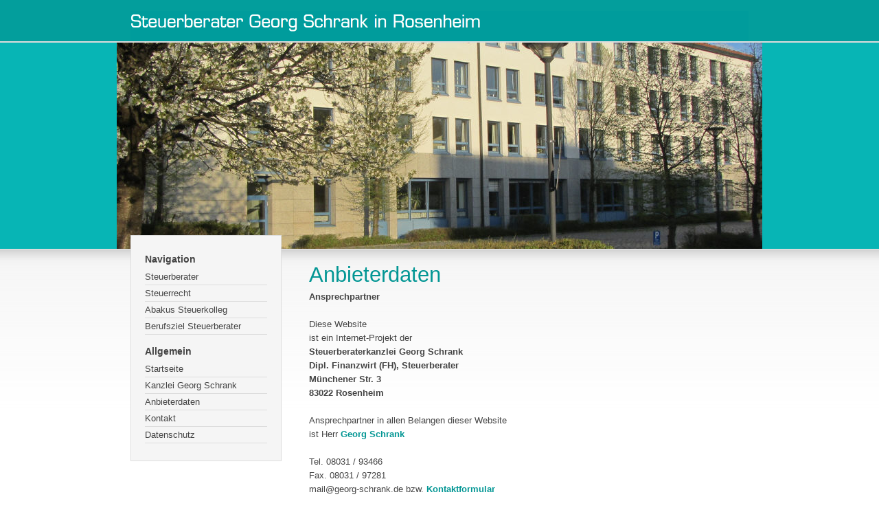

--- FILE ---
content_type: text/html
request_url: http://steuerberater-schrank.de/steuerberatung.html
body_size: 4747
content:
<!DOCTYPE html PUBLIC "-//W3C//DTD XHTML 1.0 Transitional//EN" "http://www.w3.org/TR/xhtml1/DTD/xhtml1-transitional.dtd">

<html xmlns="http://www.w3.org/1999/xhtml" xml:lang="de" lang="de">
<head>
<title>Steuerberater in Rosenheim - StB Georg Schrank, Steuerberater-Kanzlei in Rosenheim</title>
<meta http-equiv="X-UA-Compatible" content="IE=EmulateIE7" />
<meta http-equiv="content-type" content="text/html; charset=ISO-8859-1" />
<meta http-equiv="expires" content="0" />
<meta name="author" content="Georg Schrank" />
<meta name="description" content="Steuerberater Georg Schrank, Steuerberater und Steuerberatung in 83022 Rosenheim" />
<meta name="keywords" lang="de" content="Steuerberater, Steuerberatung, Lohnsteuerhilfe, Steuerrecht, Gutachten, Steuerkanzlei, Steuerberaterkanzlei, Steuerb&uuml;ro, Internet, Rosenheim, 83022" />
<meta name="generator" content="web to date 7.0" />
<link rel="stylesheet" type="text/css" href="./assets/sf.css" />
<link rel="stylesheet" type="text/css" href="./assets/sd.css" />
<link rel="stylesheet" type="text/css" href="./assets/sc.css" />
<link rel="stylesheet" type="text/css" href="./assets/scal.css" />
<link rel="shortcut icon" href="http://www.steuerberater-schrank.de/images/favicon.ico" />
<script type="text/javascript" src="./assets/jq.js"></script>
</head>

<body>

<div id="headerwrap">
<div id="header"></div>
</div>

<div id="logo" ></div>
<div id="wrap">

<div id="nav">

<h2>Navigation</h2>

<a  class="maintopic" href="./steuerberater-in-rosenheim/rosenheimsteuerberater.html">Steuerberater</a>

<a  class="maintopic" href="./steuerberatungrosenheim/steuerrechtlicheberatung.html">Steuerrecht</a>

<a  class="maintopic" href="./muenchenundnuernberg/steuerkolleg.html">Abakus Steuerkolleg</a>

<a  class="maintopic" href="./steuerberaterfortbildung/steuerrecht.html">Berufsziel Steuerberater</a>

<h2>Allgemein</h2>

<a href="./index.html">Startseite</a>

<a href="./steuerberatersuchservice-inhaltsverzeichnis.html">Kanzlei Georg Schrank</a>
<a href="./steuerberatung.html">Anbieterdaten</a>
<a href="./kontakt.html">Kontakt</a>
<a href="./datenschutz.html">Datenschutz</a>
<br />

</div>

<div id="content">
<h1>Anbieterdaten</h1>
<p style="" ><b>Ansprechpartner<br/><br/></b>Diese Website<br/>ist ein Internet-Projekt der<br/><b>Steuerberaterkanzlei Georg Schrank<br/>Dipl. Finanzwirt (FH), Steuerberater</b><br/><b>M&uuml;nchener Str. 3<br/>83022 Rosenheim</b><br/><br/>Ansprechpartner in allen Belangen dieser Website<br/>ist Herr <a title="" href="http://www.georg-schrank.de" target="_blank">Georg Schrank</a> <br/><br/>Tel. 08031 / 93466<br/>Fax. 08031 / 97281<br/>mail@georg-schrank.de bzw. <a title="" href="./kontakt.html">Kontaktformular</a><br/>Umsatzsteueridentifikationsnummer: DE131127983<br/><br/>In weiterer Erf&uuml;llung der Allgemeinen Informationspflichten nach &sect; 5 Telemediengesetz (TMG) werden folgende Angaben gemacht:<br/><br/>Herr Georg Schrank ist als Angeh&ouml;riger der steuerberatenden Berufe im Sinne des Steuerberatungsgesetzes zur gesch&auml;ftsm&auml;&szlig;igen Hilfeleistung in Steuersachen befugt.<br/><br/>Die Berufsbezeichnung &quot;Steuerberater&quot; wurde verliehen in der BRD. Herr Georg Schrank wurde bestellt durch und ist Angeh&ouml;riger der Steuerberaterkammer M&uuml;nchen.<br/><br/><br/>Bez&uuml;glich der berufsrechtlichen Regelungen wird verwiesen auf ....<br/><br/>das Steuerberatungsgesetz (StBerG),<br/>die Durchf&uuml;hrungsverordnung zum Steuerberatungsgesetz (DVStB),<br/>die Berufsordnung (BOStB) und<br/>die Steuerberaterverg&uuml;tungsverordnung (StBVV)<br/><br/>Das StBerG, die DVStB und die StBVV k&ouml;nnen &uuml;ber den Service des Bundesministeriums der Justiz und f&uuml;r Verbraucherschutz unter www.gesetzte-im-internet.de eingesehen werden.<br/>Die Berufsordnung der Steuerberater ist auf den Internetseiten der Bundessteuerberaterkammer (www.bstbk.de) ver&ouml;ffentlicht.<br/><br/>Aufsichtsbeh&ouml;rde ist die <br/>Steuerberaterkammer M&uuml;nchen<br/>Nederlinger Str. 9<br/>80638 M&uuml;nchen<br/>Telefon: (089) 15 79 02-0<br/>Telefax: (089) 15 79 02-19<br/>E-Mail: info@stbk-muc.de <br/><br/>Die nach dem StBerG erforderliche Berufshaftpflichtversicherung besteht bei der R + V Allgemeine Versicherung AG, Voltastra&szlig;e 84, 60486 Frankfurt<br/><br/>Eintrag im StB-Suchdienst <a title="" href="http://www.steuerallee.de" target="_blank">www.steuerallee.de</a>.<br/><br/><br/><br/></p>
<div id="more">

<a href="steuerberatersuchservice-inhaltsverzeichnis.html">Kanzlei Georg Schrank</a><br />
<a href="kontakt.html">Kontakt</a><br />
</div></div>


<div id="sidebar">

</div>

</div>

<div id="bottom"></div>

</body>
</html>


--- FILE ---
content_type: text/css
request_url: http://steuerberater-schrank.de/assets/sd.css
body_size: 1466
content:
BODY {
	margin: 0px;
	padding: 0px;
	background: #ffffff url(../images/pbgr.gif) repeat-x top left;	
	color: #444444;
}

#header
{
	width: 100%;
	background: #039E9C url(../images/phdr.gif) no-repeat center 16px;	
	height: 60px;
}

#logo 
{
	border-top: 2px solid #DDDDDD;
	border-bottom: 2px solid #DDDDDD;
	width: 100%;
	height: 300px;
	background: #07B5B5 url(../images/s2dlogo.jpg) no-repeat top center;
}

#wrap {
		margin: 0 auto;
		width: 900px;
	z-index : 100;
	margin-top: -22px;
}

#nav {
	float: left;
	width: 178px;
	padding: 10px 20px;
	border: 1px solid #dddddd;
	background-color: #f5f5f5;
	margin-right: 20px;
}

#nav a, #nav p {
	display: block;
	color: #444444;
	text-decoration: none;
	padding: 4px 0px;
	border-bottom: 1px solid #dddddd;
	margin: 0px;
}

#nav a:hover {
	color: #039694;
}


#nav a.topic {
	padding-left: 20px;
}

#nav a.subtopic {
	padding-left: 40px;
}

#nav h2 {
	padding: 0px;
	margin: 16px 0px 6px 0px;
	font-size: 110%;
	font-weight: bold;
}


#content {
	float: left;
	width: 450px;
	padding: 20px ;
	margin-top: 20px;
}

#sidebar {
	float: right;
	width: 150px;
	padding: 40px 0px 20px 0;
	margin-top: 20px;
}

#bottom {
	width: 100%;
	height: 40px;
	clear: both;
}

form.search {
	margin: 0px;
	padding: 0px;
}

form.search input {
	vertical-align : middle;
}

input.search {
	width: 145px;
	border: 1px solid #dddddd;
}